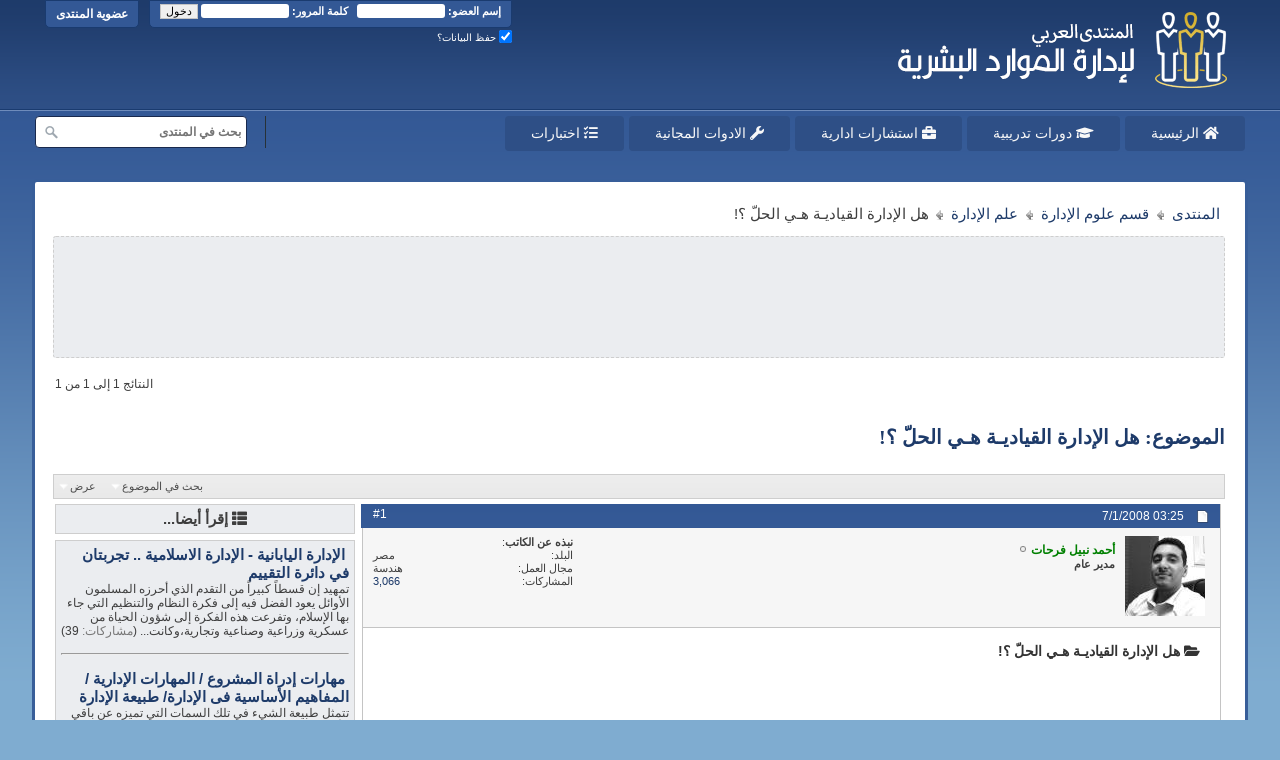

--- FILE ---
content_type: text/html; charset=utf-8
request_url: https://hrdiscussion.com/hr702.html
body_size: 9646
content:
<!DOCTYPE html>
<html xmlns="http://www.w3.org/1999/xhtml" dir="rtl" lang="ar" id="vbulletin_html">
<head>
	<meta http-equiv="Content-Type" content="text/html; charset=utf-8" />


<meta name="robots" content="all" />


<meta name="google-adsense-account" content="ca-pub-8469171723352272">






<link rel="stylesheet" type="text/css" href="https://hrdiscussion.com/clientscript/vbulletin_css/style00036r/main-rollup.css?d=1765806893" />



<link rel="stylesheet" href="https://hrdiscussion.com/fonts/fontawesome/css/all.min.css" />






<script>
<!--
	var SESSIONURL = "s=0a509f2547a97df824027788bde60a84&";
	var SECURITYTOKEN = "guest";
	var IMGDIR_MISC = "images/BP-Brown/misc";
	var IMGDIR_BUTTON = "images/BP-Brown/buttons";
	var vb_disable_ajax = parseInt("0", 10);
	var SIMPLEVERSION = "425";
	var BBURL = "https://hrdiscussion.com";
	var LOGGEDIN = 0 > 0 ? true : false;
	var THIS_SCRIPT = "showthread";
        var RELPATH = "showthread.php?t=702";
        var PATHS = {forum : ""}
// -->
</script>

<script type="application/ld+json">
{
	"@context": "http://schema.org",
	"@type": "WebSite",
	"url": "https://hrdiscussion.com",
	"potentialAction": {
		"@type": "SearchAction",
		"target": "srch.php?cx=partner-pub-6705989397829297%3A3729875895&cof=FORID%3A10&ie=UTF-8&q={search_term_string}",
		"query-input": "required name=search_term_string"
	}
}
</script>
	<title>هل الإدارة القياديـة هـي الحلّ ؟!</title>
<meta name="keywords" content="إطار, ادارة, الآخرين, الأعمال, الإتصال, الإدارة, الإدارية, التغيير, التنافسية, التنفيذي, التواصل, التي, الحلّ, الدخول, العاملين, العمل, العولمة, القياديـة, الموظفين, النمطية, الوقت, خلال, قادة, لشركة, للعمل, مدراء, ممكن, مواصفات, هـي" />
	<meta name="description" content="لا شك في أن العولمة الإقتصادية التي نشهدها اليوم أثرت على المؤسسات والأنظمة في مختلفة المجالات. في هذه الأجواء تنقسم المؤسسات إلى قسمين : مؤسسات تصارع من أج" />
	
<meta property="og:title" content="هل الإدارة القياديـة هـي الحلّ ؟!"/>
<meta property="og:description" content="لا شك في أن العولمة الإقتصادية التي نشهدها اليوم أثرت على المؤسسات والأنظمة في مختلفة المجالات. في هذه الأجواء تنقسم المؤسسات إلى قسمين : مؤسسات تصارع من أج"/>

<meta property="og:image" content="https://hrdiscussion.com/hrdiscussion-logo.jpg" />

<meta property="og:type" content="article" />
<meta property="og:url" content="https://hrdiscussion.com/hr702.html"/>
<meta property="fb:app_id" content="1873623006273093"/>

	<link rel="canonical" href="https://hrdiscussion.com/hr702.html?s=0a509f2547a97df824027788bde60a84" />
	
	<script src="clientscript/vbulletin_textedit.js"></script>
	<script src="clientscript/vbulletin_post_loader.js"></script>
	
	
	
	
	
	

	
		<link rel="stylesheet" type="text/css" href="https://hrdiscussion.com/clientscript/vbulletin_css/style00036r/showthread-rollup.css?d=1765806893" />
	

<link rel="stylesheet" type="text/css" href="https://hrdiscussion.com/clientscript/vbulletin_css/style00036r/additional.css?d=1765806893" />

<script src="clientscript/vbulletin-core.js"></script>

</head>

<body>


<div id="fbtpdiv"></div>

<div class="above_body"> <!-- closing tag is in template navbar -->

<div id="header" class="floatcontainer doc_header">
	<div><a href="https://hrdiscussion.com/" class="logo-image" title="المنتدى العربي لإدارة الموارد البشرية"><img src="images/hrdiscussion-logo-0410.png"  alt="المنتدى العربي لإدارة الموارد البشرية" /></a></div>

	<div id="toplinks" class="toplinks">
		
			<ul class="nouser">
			
				<li><a href="https://hrdiscussion.com/register.php?s=0a509f2547a97df824027788bde60a84" rel="nofollow">عضوية المنتدى</a></li>
			
				<li>
			<script src="clientscript/vbulletin_md5.js"></script>
			<form id="navbar_loginform" action="https://hrdiscussion.com/login.php?s=0a509f2547a97df824027788bde60a84&amp;do=login" method="post" onsubmit="md5hash(vb_login_password, vb_login_md5password, vb_login_md5password_utf, 0)">
				<fieldset id="logindetails" class="logindetails">
					<div>
						<div>
<b>إسم العضو:</b> <input type="text" class="textbox" name="vb_login_username" id="navbar_username" size="13" accesskey="u" tabindex="101" value="" />
<input type="text" class="textbox default-value" tabindex="102" name="vb_login_password_hint" id="navbar_password_hint" size="13" value="كلمة المرور" style="display:none;" />
&nbsp;&nbsp;<b>كلمة المرور:</b> <input type="password" class="textbox" tabindex="102" name="vb_login_password" id="navbar_password" size="13" />
<input type="submit" class="loginbutton" tabindex="104" value="دخول" title="ادخل اسم العضو وكلمة المرور الخاصة بك في الحقول المجاورة لتسجيل الدخول, أو اضغط على رابط 'التسجيل' لإنشاء حساب خاص بك." accesskey="s" />
						</div>
					</div>
				</fieldset>
				<div id="remember" class="remember">
				<label for="cb_cookieuser_navbar"><input type="checkbox" checked="checked" name="cookieuser" value="1" tabindex="103" id="cb_cookieuser_navbar" class="cb_cookieuser_navbar" accesskey="c" /> حفظ البيانات؟</label>

				</div>

				<input type="hidden" name="s" value="0a509f2547a97df824027788bde60a84" />
				<input type="hidden" name="securitytoken" value="guest" />
				<input type="hidden" name="do" value="login" />
				<input type="hidden" name="vb_login_md5password" />
				<input type="hidden" name="vb_login_md5password_utf" />
			</form>
				</li>
				
			</ul>
		
	</div>
	<div class="ad_global_header">
		 
		 
	</div>
	<hr />
</div>
<div id="navbar" class="navbar">

<div class="navmenu">
<ul class="dark_menu">
    <li>
        <a href="https://hrdiscussion.com/" ><i class="fa fa-home"></i> الرئيسية</a>
        <ul>
            
            <li><a href="https://hrdiscussion.com/hrdiscussion84.html">مكتبة الإصدارات الإدارية</a></li>
        </ul>
    </li>
    <li><a href="https://ibsacademy.org/courses/list/?utm_source=hrdiscussion&utm_medium=header&utm_campaign=navbar" target="_blank"><i class="fa fa-graduation-cap"></i> دورات تدريبية</a></li>
<li><a href="https://ibscorporates.com/?utm_source=hrdiscussion&utm_medium=header&utm_campaign=navbar" target="_blank"><i class="fa fa-briefcase"></i> استشارات ادارية</a></li>
    <li>
        <a href="tools/" ><i class="fa fa-wrench"></i> الادوات المجانية</a>
        <ul>
            <li><a href="tools/saudi-jobs-dalil.html">دليل التصنيف المهني السعودي</a></li>
        </ul>
    </li>
    <li>
        <a href="https://hrdiscussion.com/online-tests/" ><i class="fa fa-tasks"></i> اختبارات</a>
        <ul>
            <li><a href="https://hrdiscussion.com/online-tests/human-resources-managment.html">اختبار الموارد البشرية</a></li>
            <li><a href="https://hrdiscussion.com/online-tests/saudi-labor-law.html">اختبار لائحة العمل السعودي</a></li>
            <li><a href="https://hrdiscussion.com/online-tests/egyptian-social-insurance-law.html">اختبار قانون التأمينات المصرية</a></li>
            <li><a href="https://hrdiscussion.com/iqtest.html">اختبار ذكاء عربي - Arabic IQ Test</a></li>
            <li><a href="https://hrdiscussion.com/best-job-for-you.html">اختبار تحديد انسب مهنة تناسب شخصيتك</a></li>
            <li><a href="https://hrdiscussion.com/mbti.html">اختبار تحليل الشخصية</a></li>
            <li><a href="https://hrdiscussion.com/oelt.html">Online English Test</a></li>
            <li><a href="https://hrdiscussion.com/online-tests/general-information.html">اختبار المعلومات العامة</a></li>
        </ul>
    </li>
<li class="searchbox">
<form method="GET" action="https://hrdiscussion.com/srch.php" id="cse-search-box">
  <div>
    <input type="hidden" name="cx" value="partner-pub-6705989397829297:3729875895" />
    <input type="hidden" name="cof" value="FORID:10" />
    <input type="hidden" name="ie" value="UTF-8" />
    <input class="search-input" type="text" name="q" size="25" placeholder="بحث في المنتدى" onfocus="this.placeholder = ''" onblur="this.placeholder = 'بحث في المنتدى'" />
    <input class="search-submit" type="submit" />
  </div>
</form>
</li>
</ul>
</div>

</div>
</div><!-- closing div for above_body -->

<div class="body_wrapper">
<div id="breadcrumb" class="breadcrumb">
	<ul itemscope itemtype="http://schema.org/BreadcrumbList" class="floatcontainer">
		
    <li itemprop="itemListElement" itemscope
      itemtype="http://schema.org/ListItem" class="navbit"><a itemprop="item" href="https://hrdiscussion.com/?s=0a509f2547a97df824027788bde60a84"><span itemprop="name">المنتدى</span></a><meta itemprop="position" content="1" /></li>

    <li itemprop="itemListElement" itemscope
      itemtype="http://schema.org/ListItem" class="navbit"><a itemprop="item" href="https://hrdiscussion.com/hrdiscussion203.html?s=0a509f2547a97df824027788bde60a84"><span itemprop="name">قسم علوم الإدارة</span></a><meta itemprop="position" content="2" /></li>

    <li itemprop="itemListElement" itemscope
      itemtype="http://schema.org/ListItem" class="navbit"><a itemprop="item" href="https://hrdiscussion.com/hrdiscussion20.html?s=0a509f2547a97df824027788bde60a84"><span itemprop="name">علم الإدارة</span></a><meta itemprop="position" content="3" /></li>

		
    <li itemprop="itemListElement" itemscope
      itemtype="http://schema.org/ListItem" class="navbit lastnavbit"><span itemprop="name"> هل الإدارة القياديـة هـي الحلّ ؟!</span><meta itemprop="position" content="4" /></li>

	</ul>
	<hr />
</div>

 
<div class="ad_header_div">
<script async src="https://pagead2.googlesyndication.com/pagead/js/adsbygoogle.js?client=ca-pub-6705989397829297"
     crossorigin="anonymous"></script>
<!-- HR_DESKTOP_HEADER -->
<ins class="adsbygoogle"
     style="display:inline-block;width:728px;height:90px"
     data-ad-client="ca-pub-6705989397829297"
     data-ad-slot="7110020406"></ins>
<script>
     (adsbygoogle = window.adsbygoogle || []).push({});
</script>
</div>



	<div id="above_postlist" class="above_postlist">
		

		<div id="pagination_top" class="pagination_top">
		
			<div id="postpagestats_above" class="postpagestats">
				النتائج 1 إلى 1 من 1
			</div>
		</div>
	</div>

<div id="pagetitle" class="pagetitle">
<h1>الموضوع: هل الإدارة القياديـة هـي الحلّ ؟!</h1>
</div>
	<div id="thread_controls" class="thread_controls">
		<div>
		<ul id="postlist_popups" class="postlist_popups popupgroup">
			



			

			
				<li class="popupmenu searchthread" id="searchthread">
					<h6><a class="popupctrl" href="#">بحث في الموضوع</a></h6>
					<form action="https://hrdiscussion.com/search.php" method="post">
						<ul class="popupbody popuphover">
							<li>
								<input type="text" name="query" class="searchbox" value="بحث..." tabindex="13" />
								<input type="submit" class="button" value="البحث" tabindex="14" />
							</li>
							<li class="formsubmit">
								<div><a class="advancedsearchlink" href="https://hrdiscussion.com/search.php?search_type=1&amp;searchthreadid=702&amp;contenttype=vBForum_Post&amp;s=0a509f2547a97df824027788bde60a84">البحث المتقدم</a></div>
							</li>
						</ul>
						<input type="hidden" name="s" value="0a509f2547a97df824027788bde60a84" />
						<input type="hidden" name="securitytoken" value="guest" />
						<input type="hidden" name="do" value="process" />
						<input type="hidden" name="searchthreadid" value="702" />
						<input type="hidden" name="search_type" value="1" />
						<input type="hidden" name="contenttype" value="vBForum_Post" />

					</form>
				</li>
			

			

			
				<li class="popupmenu" id="displaymodes">
					<h6><a class="popupctrl" href="#">عرض</a></h6>
					<ul class="popupbody popuphover">
						<li><label>العرض العادي</label></li>
						<li><a href="https://hrdiscussion.com/hr702.html?mode=hybrid&amp;s=0a509f2547a97df824027788bde60a84"> الانتقال إلى العرض المتطور</a></li>
						<li><a href="https://hrdiscussion.com/hr702-post738.html?mode=threaded&amp;s=0a509f2547a97df824027788bde60a84#post738"> الانتقال إلى العرض الشجري</a></li>
					</ul>
				</li>
			

			
		</ul>
		</div>
	</div>

<!-- Left Bar -->
  <div class="leftcolumn_wrapper">
    <div class="leftcolumn_contents">
      <div class="leftcolumn_contents_margin">
<!-- /Left Bar -->

<div id="postlist" class="postlist restrain">
	

	
		<div id="posts" class="posts">
			
<div class="postbit postbitim postcontainer" id="post_738">
	<div class="postdetails_noavatar">
		<div class="posthead">
                        
                                <span class="postdate old">
                                        
                                                <span class="date">7/1/2008&nbsp;<span class="time">03:25</span></span>
                                        
                                </span>
                                <span class="nodecontrols">
                                        
                                                <a name="post738" href="https://hrdiscussion.com/hr702-post738.html?s=0a509f2547a97df824027788bde60a84#post738" class="postcounter">#1</a><a id="postcount738"></a>
                                        
                                        
                                        
                                </span>
                        
		</div>

		<div class="userinfo">
			<div class="contact">
				
					<a class="postuseravatarlink" href="https://hrdiscussion.com/members/hr-member-1/?s=0a509f2547a97df824027788bde60a84" title="أحمد نبيل فرحات غير متواجد حالياً">
						
							<img src="customavatars/avatar1_3.gif" alt="الصورة الرمزية أحمد نبيل فرحات" />
						
					</a>
				
				<div class="username_container">
					
						<div class="popupmenu memberaction">
	<a class="username offline popupctrl" href="https://hrdiscussion.com/members/hr-member-1/?s=0a509f2547a97df824027788bde60a84" title="أحمد نبيل فرحات غير متواجد حالياً"><strong><span class="managertitle">أحمد نبيل فرحات</span></strong></a>




</div>
						<img class="inlineimg onlinestatus" src="images/BP-Brown/statusicon/user-offline.png" alt="أحمد نبيل فرحات غير متواجد حالياً"  />

					
					<span class="usertitle">
						مدير عام
					</span>
					

                                        


					
						<div class="imlinks">
							    
						</div>
					
				</div>
			</div>

<div class="userinfo_extra">
<dl class="userstats">
<dt><b>نبذه عن الكاتب</b></dt> <dd>&nbsp;</dd>
<dt>البلد</dt> <dd>مصر</dd>
<dt>مجال العمل</dt> <dd>هندسة</dd>
<dt>المشاركات</dt> <dd><a href="https://hrdiscussion.com/search.php?do=finduser&amp;userid=1&amp;starteronly=1&amp;contenttype=vBForum_Thread" rel="nofollow">3,066</a></dd>




</dl>


</div>

</div>
</div>

<div class="postbody">

		
		<div class="postrow">
		
		<h2 class="posttitle icon">
			

<i class="fa fa-folder-open"></i> هل الإدارة القياديـة هـي الحلّ ؟!
		</h2>
		
				
					
					
				
				
					
				
		<div class="content">
			<div id="post_message_738">


<div class="adabovepostbody">
<script async src="https://pagead2.googlesyndication.com/pagead/js/adsbygoogle.js?client=ca-pub-6705989397829297"
     crossorigin="anonymous"></script>
<!-- hrdiscussion_above_336 -->
<ins class="adsbygoogle"
     style="display:inline-block;width:336px;height:280px"
     data-ad-client="ca-pub-6705989397829297"
     data-ad-slot="8549093896"></ins>
<script>
     (adsbygoogle = window.adsbygoogle || []).push({});
</script>
</div>

<blockquote class="postcontent restore">
	<div style="text-align: right;">لا شك في أن العولمة الإقتصادية التي نشهدها اليوم أثرت على المؤسسات والأنظمة في مختلفة المجالات.<br />
في هذه الأجواء تنقسم المؤسسات إلى قسمين : <br />
مؤسسات تصارع من أجل البقاء في الساحة ، وأخرى تتنافس للحصول على أكبر قدر ممكن من الزبائن و إستقطابهم في إطار السوق التنافسي العالمي القائم.<br />
فالتحدي الأول بالنسبه إلى القسم الأول من المؤسسات هو البقاء لكن الفوز بالسوق يشكل الهاجس الأساسي بالنسبة للقسم الثاني من المؤسسات. و للأسف الشديد فأن الكثير من مؤسساتنا اليوم تصارع من أجل البقاء ولن يشكل التنافس بالنسبة لهذه المؤسسات إلا هدفاً يمكن تأجيله إلى أمد غير محدد !<br />
بغض النظر عن الأسباب الأخرى لوصول مؤسساتنا الى هذه الحالة و تداعياتها سنتعرض في هذا المقال إلى العامل الأساسي لحل هذه المشكلة والمتمثل بالإدارة القيادية في المؤسسة.<br />
بعبارة اخرى مؤسساتنا تحتاج إلى التغيير للإنتقال من الدفاع الى الهجوم للخروج من الصراع للبقاء إلى التنافس، ، والخطوة الأولى على هذا الطريق تتمثل في الإنتقال من الإدارة الكلاسيكية الى الإدارة القيادية ، وذلك بحاجة الى تغيير مبرمج و طموح يبدأ في قمة المؤسسة لتكريس نمط الإدارة القيادية في المؤسسة .<br />
<b>ما هي ميزات المديرالقيادي ؟</b><br />
يلخص جاك والش المدير التنفيذي السابق لشركة &quot;جنرال الكتريك&quot; , هذا الميزات في قوله :<br />
<b>&quot; بكل بساطة أعتقد بأننا لا نحتاج في هذه المرحلة أي مرحلة التغيير إلى مدراء, إننا نحتاج إلى قادة عمل. &quot;</b><br />
<b>ما هي مواصفات هؤلاء القادة أي &quot;قادة الأعمال&quot; ؟</b><br />
1- إن هؤلاء القادة لديهم أو دعوني أقول يخلقون تصورا واضحاً لنهاية مرحلة التغيير او بالأحرى لديهم تصورا واضحا عن ما يجب ان تتوصل إليه المؤسسة في نهاية مرحلة التغيير و الدخول إلى مرحلة التنافس أو يسعون لخلق مثل ذلك التصور.<br />
2- ينضج هؤلاء القادة معالم ذلك التصور المسبق لهم و للمؤسسة و العاملين.<br />
3- بعد نضوج تلك المعالم يصبح التصور الناضج لديهم ملكة ذهنية تدفعهم بإتجاه العمل لتحقيق ذلك التصور بصلابة و عزم .<br />
4- إن العزم والصلابة لا يحول دون إنفتاحهم على الآخرين و الأخذ بآرائهم و بكل ما يصب في خانه النضوج التكاملي للرؤية الموضوعة مسبقاً او تعبيد الطريق للوصول إليها. فالعزم و الصلابة لا تعني الفردية والصلافة .<br />
5- يتنقلون هنا و هناك في المؤسسة للوصول إلى المرؤوسين و الإتصال المباشر معهم.فهم لا يلتصقون بالقنوات الإدارية الروتينية للتواصل مع المرؤوسين. فبالنسبة لهؤلاء القادة إن التواصل المباشر مع العاملين و سهولة الوصول العاملين و الموظفين إليهم, تشكل احد اهم ركائز أيدولوجيتهم الإدارية لعملية الإدارة بشكل عام و لمرحلة التغيير بشكل خاص.<br />
6- يدركون مدى خطورة إملاء وجهات النظر بشكل فردي و أحادي على العمل و العواقب المترتبة عليها إذن لم يغفلو جانب الإشراك و الأخذ بوجهات نظر الأخرين حتى جين التنفيذ.<br />
7- يقضون الكثر من الوقت للمناقشه و الأخذو الرد بغية الوصول إلى نتيجة واضحة و محددة .<br />
8- يسمعون أكثر من ما يتكلمون.<br />
9- يناقشون المرؤوسين و الموظفين بشكل مباشر و يتقبلون المور من خلال عملية تفاعلية و مباشرة هدفها الإقناع و الإقتناع.<br />
10- يلتزمون بمبدأ عدم التحيز في المؤسسة فهم يتفاعلون مع المعطيات الموجودة على أرض الواقع و يرون العالم كما هو موجود و ليس كما يتمنون أن يرونه بعبارة أخرى هم واقعيون. فهذه الواقعية في التعاطي مع العالم الخارجي تجعلهم أكثر إدراكا و تفهما لللبيئة التي تعمل المؤسسة في إطارها و المنافسين و الظروف.<br />
<b>خلاصة وإستنتاج:</b><br />
- تحتاج مؤسساتنا اليوم إلى المضي قدما نحو التنافسية والإنتقال من مرحلة الصراع من أجل البقاء إلى التنافس .<br />
- للدخول في هذه المرحلة تحتاج مؤسساتنا إلى المرور بمرحلة التغيير و من متطلبات هذه المرحلة تغيير الأساليب النمطية للعمل.<br />
-هذا التغيير يجب يتم عبرمدراء عارفين بأهمية المرحلة و حساسيتها وهم قادة أعمال و يتمتعون بالروح القيادية أكثر من الروح الإدارية!</div>
</blockquote>

			</div>
			

		</div>


			


<div>
<script async src="https://pagead2.googlesyndication.com/pagead/js/adsbygoogle.js?client=ca-pub-6705989397829297"
     crossorigin="anonymous"></script>
<!-- accdiscussion_header_res -->
<ins class="adsbygoogle"
     style="display:block"
     data-ad-client="ca-pub-6705989397829297"
     data-ad-slot="7513690697"
     data-ad-format="auto"
     data-full-width-responsive="true"></ins>
<script>
     (adsbygoogle = window.adsbygoogle || []).push({});
</script>
</div>



<div style="width:100%; margin:10px 0;">
<div class="addthis_inline_share_toolbox"></div> 
</div>


                        	
		         
			
			<blockquote class="signature restore"><div class="signaturecontainer"><div style="text-align: center;"><span style="font-family: Microsoft Sans Serif"><font size="5"><font color="darkgreen">أَسأل اللهَ عز وجل أن يهدي بهذه التبصرةِ خلقاً كثيراً من عباده، وأن يجعل فيها عوناً لعباده الصالحين المشتاقين، وأن يُثقل بفضله ورحمته بها يوم الحساب ميزاني، وأن يجعلها من الأعمال التي لا ينقطع عني نفعها بعد أن أدرج في أكفاني، وأنا سائلٌ أخاً/أختاً انتفع بشيء مما فيها أن يدعو لي ولوالدي وللمسلمين أجمعين، وعلى رب العالمين اعتمادي وإليه تفويضي واستنادي.</font></font></span></div> <br />
 <br />
 <br />
<div style="text-align: center;"><span style="font-family: Microsoft Sans Serif"><font size="5"><font color="darkred"><b>&quot;وحسبي الله ونعم الوكيل ولا حول ولا قوة إلاِّ بالله العزيز الحكيم&quot;</b></font></font></span></div></div></blockquote>
			

			

		</div>
	</div>

	<div class="postfoot">
		<div class="textcontrols floatcontainer">
			<span class="postcontrols">
				<img style="display:none" id="progress_738" src="images/BP-Brown/misc/progress.gif"  alt="" />
				

				
				
					<a id="qrwq_738" class="newreply" href="https://hrdiscussion.com/newreply.php?do=newreply&amp;p=738&amp;s=0a509f2547a97df824027788bde60a84" rel="nofollow" ><img id="quoteimg_738" src="https://hrdiscussion.com/clear.gif" alt="رد مع اقتباس" /> رد مع اقتباس</a>
					
				
				
			</span>

			<span class="postlinking">
				
					
				
				

				 
				

					

					
					 

					
					
					
					
					
			</span>
		</div>
	</div>
	<hr />
</div>

		</div>
                <div class="separator"></div>
		<div class="postlistfoot">
			
		</div>

	

</div>

<div id="below_postlist" class="noinlinemod below_postlist">
	
	<div id="pagination_bottom" class="pagination_bottom">
	
		
	</div>
</div>



<!-- next / previous links -->
<div class="navlinks">
	
	
	<strong>&laquo;</strong>
	<a href="https://hrdiscussion.com/hr700.html?s=0a509f2547a97df824027788bde60a84">سـيادة القائد ... لا تـتـخـذ ْ قراراً بل إصـنـعْ قراراً</a>
	
	
	|
	
	
	<a href="https://hrdiscussion.com/hr706.html?s=0a509f2547a97df824027788bde60a84">مـا هـو النـمـط الإداري الأفـضـل ؟</a>
	<strong>&raquo;</strong>
	
	
</div>
<!-- / next / previous links -->










<div id="thread_info" class="thread_info">
	

	
	<div class="options_block_container">
		
	</div>

</div>







<!-- Left Bar -->
</div></div></div>

<!-- google_ad_section_start(weight=ignore) -->

<div class="leftcolumn_column">
<div class="leftcolumn_column_margin">
<div class="left_block_container">
<div class="sideblocktitle"><i class="fa fa-th-list"></i> إقرأ أيضا...</div>
</div>

<div class="left_block_container">
<h6><b><i class="fa fa-external-link"></i> <a href="https://hrdiscussion.com/hr1026.html?s=0a509f2547a97df824027788bde60a84" title="الإدارة اليابانية - الإدارة الاسلامية .. تجربتان في دائرة التقييم">الإدارة اليابانية - الإدارة الاسلامية .. تجربتان في دائرة التقييم</a></b></h6>
<p style="font-size:12px;">تمهيد 
  
إن قسطاً كبيراً من التقدم الذي أحرزه المسلمون الأوائل يعود الفضل فيه إلى فكرة النظام والتنظيم التي جاء بها الإسلام، وتفرعت هذه الفكرة إلى شؤون الحياة من عسكرية وزراعية وصناعية وتجارية،وكانت... (<span class="shade">مشاركات:</span> 39)</p>
<hr style="margin:15px 0;"><h6><b><i class="fa fa-external-link"></i> <a href="https://hrdiscussion.com/hr17660.html?s=0a509f2547a97df824027788bde60a84" title="مهارات إدراة المشروع / المهارات الإدارية / المفاهيم اﻷساسية فى الإدارة/ طبيعة الإدارة">مهارات إدراة المشروع / المهارات الإدارية / المفاهيم اﻷساسية فى الإدارة/ طبيعة الإدارة</a></b></h6>
<p style="font-size:12px;">تتمثل طبيعة الشيء في تلك السمات التي تميزه عن باقي الأشياء وبالتالي تتبلور طبيعة الإدارة في ثلاث سمات أساسية هي : 
 
الاستمرارية : 
 
بمعنى أنها عملية مستمرة استمرار العمل موضوع الإدارة  
 
 
التنسيق... (<span class="shade">مشاركات:</span> 1)</p>
<hr style="margin:15px 0;"><h6><b><i class="fa fa-external-link"></i> <a href="https://hrdiscussion.com/hr945.html?s=0a509f2547a97df824027788bde60a84" title="هل تعترف قواعد الإدارة بالإحساس الغريزي؟">هل تعترف قواعد الإدارة بالإحساس الغريزي؟</a></b></h6>
<p style="font-size:12px;">هل سبق أن شعرت بأن عليك أن تتخذ قراراً قبل أن تتمكن من تجميع وتحليل الحقائق اللازمة، وربما في موقف متأزم؟ هل سبق أن فكرت &quot;كل شيء يبدو أنه في مكانه، ولكنني غير مرتاح لذلك&quot;؟ هل سبق أن شعرت بأن إحدى... (<span class="shade">مشاركات:</span> 0)</p>
<hr style="margin:15px 0;"> 
</div>


<div class="left_block_container">
<div class="sideblocktitle"><i class="fa fa-graduation-cap"></i> دورات تدريبية نرشحها لك</div>
</div>

<div class="left_block_container">
<div class="sideblocktitle"><i class="fa fa-download"></i> أحدث الملفات والنماذج</div>
</div>

<div class="left_block_container">
<ul class="fa-ul">
<li class="recentdownloads"><i class="fa-li fa fa-download"></i><a href="https://hrdiscussion.com/hr137002.html">عرض المهام الأساسية للإدارة العامة</a></li><li class="recentdownloads"><i class="fa-li fa fa-download"></i><a href="https://hrdiscussion.com/hr137000.html">مساهمة المسلمين في تطوير حقل الإدارة العامة</a></li><li class="recentdownloads"><i class="fa-li fa fa-download"></i><a href="https://hrdiscussion.com/hr136996.html">السيرة الذاتية ، البحث عن عمل كأستاذ مساعد في قسم الإدارة العامة</a></li><li class="recentdownloads"><i class="fa-li fa fa-download"></i><a href="https://hrdiscussion.com/hr136931.html">مادة تدريبية المهارات القيادية لقادة المستقبل</a></li><li class="recentdownloads"><i class="fa-li fa fa-download"></i><a href="https://hrdiscussion.com/hr136930.html">عرض تقديمي يشرح مبادئ إدارة الأعمال</a></li><li class="recentdownloads"><i class="fa-li fa fa-download"></i><a href="https://hrdiscussion.com/hr136926.html">مبادئ إدارة الإنتاج Production Management</a></li><li class="recentdownloads"><i class="fa-li fa fa-download"></i><a href="https://hrdiscussion.com/hr136925.html">مبادئ ادارة الاعمال : الادارة المالية Financial Management</a></li><li class="recentdownloads"><i class="fa-li fa fa-download"></i><a href="https://hrdiscussion.com/hr136924.html">مبادئ ادارة الاعمال : نظام المعلومات الإدارية</a></li>
</ul>
</div>

<div class="stickydiv">
<script async src="https://pagead2.googlesyndication.com/pagead/js/adsbygoogle.js?client=ca-pub-6705989397829297"
     crossorigin="anonymous"></script>
<!-- hrdiscussion_above_336 -->
<ins class="adsbygoogle"
     style="display:inline-block;width:336px;height:280px"
     data-ad-client="ca-pub-6705989397829297"
     data-ad-slot="8549093896"></ins>
<script>
     (adsbygoogle = window.adsbygoogle || []).push({});
</script>
</div>

</div></div>
<!-- /Left Bar -->
<!-- google_ad_section_end -->


 

<div id="footer" class="floatcontainer footer">

	<ul id="footer_links" class="footer_links">
		
		<li><a href="https://hrdiscussion.com/index.php">الصفحة الرئيسية</a></li>
		
		
		
		
		
		<li>| <b><small><a href="#top" onclick="document.location.hash='top'; return false;">أعلى</a></small></b></li>
	</ul>


	

	<script>
	<!--
		// Main vBulletin Javascript Initialization
		vBulletin_init();
	//-->
	</script>
        
</div>
</div> <!-- closing div for body_wrapper -->

<div class="below_body">

<div id="footer_copyleft" class="shade footer_copyleft">
	<!-- Do not remove this copyleft notice -->
	Powered by <a rel="nofollow" href="http://www.vbulletin.com" id="vbulletinlink">vBulletin&reg;</a> Version 4.2.5 <br />Copyright &copy; 2026 vBulletin Solutions, Inc. All rights reserved.
	<!-- Do not remove this copyleft notice -->
<ul class="socialicons">
<li><a rel="nofollow" target="_blank" href="https://www.facebook.com/groups/EdaraQA"><i class="fab fa-facebook-square"></i></a></li>
<li><a rel="nofollow" target="_blank" href="https://twitter.com/hrdiscussion"><i class="fab fa-twitter-square"></i></a></li>
<li><a rel="nofollow" target="_blank" href="https://instagram.com/hrdiscussion"><i class="fab fa-instagram"></i></a></li>
<li><a rel="nofollow" target="_blank" href="https://www.linkedin.com/company/hrdiscussion/"><i class="fab fa-linkedin"></i></a></li>
<li><a rel="nofollow" target="_blank" href="https://youtube.com/user/hrdiscussion"><i class="fab fa-youtube-square"></i></a></li>
</ul>
</div>

<div id="footer_copyrightimg" class="shade footer_copyrightimg">
<img src="images/footer-logo.png" alt="جميع الحقوق محفوظة للمنتدى العربي لإدارة الموارد البشرية" width="60" height="54" />
</div>


<div id="footer_copyright" class="shade footer_copyright">
جميع الحقوق محفوظة للمنتدى العربي لإدارة الموارد البشرية
<br />
المشاركات والمواضيع في المنتدى تمثل وجهة نظر كاتبها، وليس لإدارة المنتدى أي مسئولية عن محتوى هذه المشاركات
<br />
<b></b> المدير العام: <a href="https://hrdiscussion.com/members/1.html">أحمد نبيل فرحات</a> | المشرف العام: <a href="https://hrdiscussion.com/members/2.html">محمد أحمد اسماعيل</a>
<br />
المنتدى من تصميم وتطوير شركة <a href="https://itqanbs.com"><b>شركة إتقان</b></a>
</div>

<div id="footer_morecopyleft" class="shade footer_morecopyleft">
	<!-- Do not remove cronimage or your scheduled tasks will cease to function -->
	<img src="https://hrdiscussion.com/cron.php?s=0a509f2547a97df824027788bde60a84&amp;rand=1769254841" alt="" width="1" height="1" border="0" />
	<!-- Do not remove cronimage or your scheduled tasks will cease to function -->
	
</div>
 

</div>
<!-- google_ad_section_end -->

<!-- Google tag (gtag.js) -->
<script async src="https://www.googletagmanager.com/gtag/js?id=G-N2RD3ZRQXG"></script>
<script>
  window.dataLayer = window.dataLayer || [];
  function gtag(){dataLayer.push(arguments);}
  gtag('js', new Date());

  gtag('config', 'G-N2RD3ZRQXG');
</script>
<script src="//s7.addthis.com/js/300/addthis_widget.js#pubid=ra-58878e423017bd36"></script> 
</body>
</html>

--- FILE ---
content_type: text/html; charset=utf-8
request_url: https://www.google.com/recaptcha/api2/aframe
body_size: 269
content:
<!DOCTYPE HTML><html><head><meta http-equiv="content-type" content="text/html; charset=UTF-8"></head><body><script nonce="X9TswX7VrVXCFoCu0MvAXw">/** Anti-fraud and anti-abuse applications only. See google.com/recaptcha */ try{var clients={'sodar':'https://pagead2.googlesyndication.com/pagead/sodar?'};window.addEventListener("message",function(a){try{if(a.source===window.parent){var b=JSON.parse(a.data);var c=clients[b['id']];if(c){var d=document.createElement('img');d.src=c+b['params']+'&rc='+(localStorage.getItem("rc::a")?sessionStorage.getItem("rc::b"):"");window.document.body.appendChild(d);sessionStorage.setItem("rc::e",parseInt(sessionStorage.getItem("rc::e")||0)+1);localStorage.setItem("rc::h",'1769254843969');}}}catch(b){}});window.parent.postMessage("_grecaptcha_ready", "*");}catch(b){}</script></body></html>